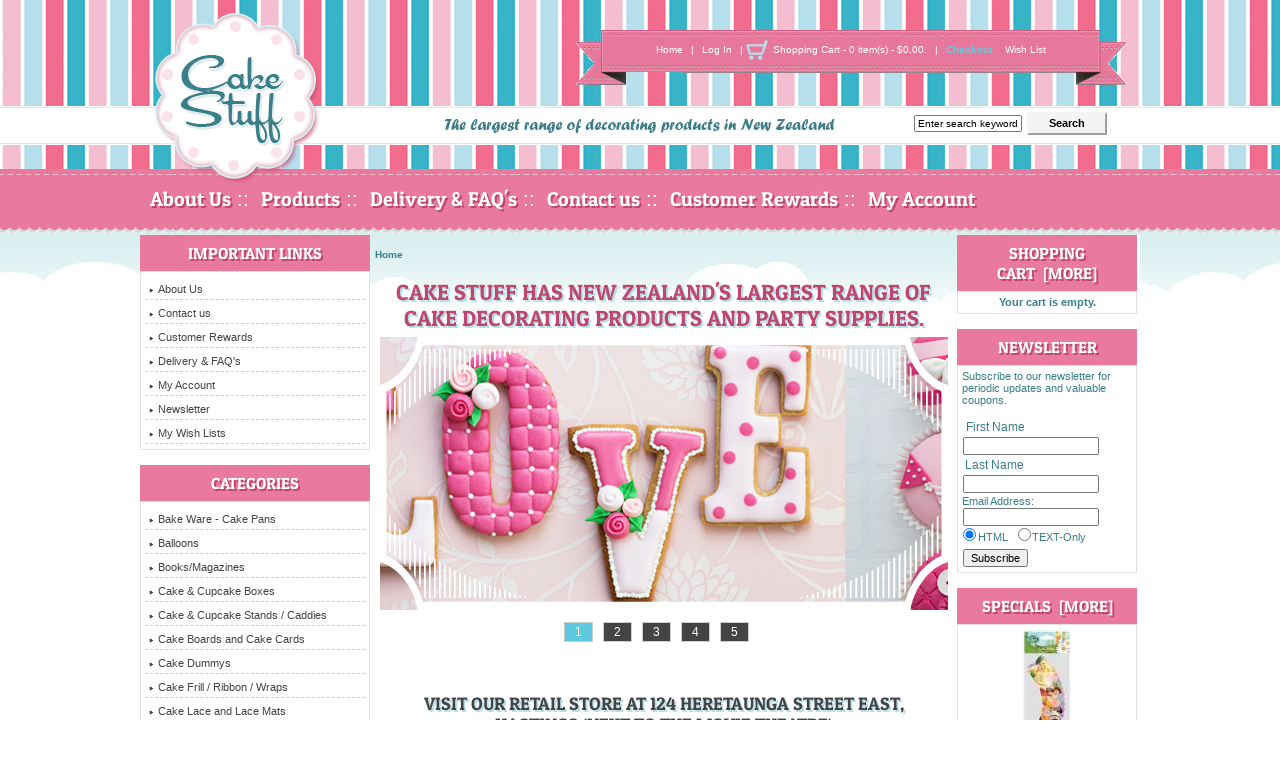

--- FILE ---
content_type: text/html; charset=iso-8859-1
request_url: http://www.cakestuff.co.nz/store/
body_size: 8775
content:
<!DOCTYPE html PUBLIC "-//W3C//DTD XHTML 1.0 Transitional//EN" "http://www.w3.org/TR/xhtml1/DTD/xhtml1-transitional.dtd">
<html xmlns="http://www.w3.org/1999/xhtml" dir="ltr" lang="en">
<head>
<title>www.cakestuff.co.nz, Cakestuff - your one stop cake and cupcake decorating supplies shop!</title>
<meta http-equiv="Content-Type" content="text/html; charset=iso-8859-1" />
<meta name="keywords" content="Cake & Cupcake Stands / Caddies Cupcake Papers & Silicone Cups Gift Vouchers Books Edible Icing Images Gumpaste & Fondant Tools Treat / Loot Bags Cupcake Picks / Toppers Cake Toppers / Cake Kits Icing Bags & Accessories Wilton Student Course Kits Cake Boards & Cake Cards Decorating Tools/Aids Wedding Cake Toppers Flower Making Supplies Icing Colours - gels and powders Cookie Cutters Bakeware/Cake Pans Chocolate Moulds & Cake Wraps Chocolate Making Supplies Icing - Ingredients/Ready to Use Edible Sprinkles / Decorations BakeWare - Novelty Shaped Pans Seasonal Products Cookie Making Supplies Luster Dust and Petal Dusts Themes - Characters Themes - General Edible Icing Cupcake Images Edible Image Strips - Cake Sides Icing Tip Sets & Decorating Sets Icing Tips / Nozzles Cake Board Foil Paper Icing Flowers/Sugar Decorations Candles Cricut Cake Machine Cake Dummys PartyWare - Kids Licensed PartyWare - Kids Themed Balloons - Latex and Foil Cake Stencils Glitters & Glitter Dusts AirBrush Colours / Accessories Cake & Cupcake Boxes Chocolate Transfer Sheets Oil Flavourings Decorated Cookies Punch, Cut, Decorate! Partyware - Kids Misc Gelatin Sheets Edible Diamonds Partyware Edible Food Paint Customised Icing Image Printing Cake Decorating Classes Cake Mixes Cake Pops Easter Products Cake Frill Edible Food Pens Diamante Numbers and Letters Halloween Products Christmas Products Cakestuff, occassioncakes, Occassion Cakes, cakes, cake, cake decorating, cake products, Wilton, icing, edible, cupcake, chocolate, piping, sugarcraft, fondant, gumpaste, images, party, tins/pans, edible icing images, loot/treat bags, candles, cupcake papers, cupcake display stands, cookie cutters, chocolate moulds, icing colours" />
<meta name="description" content="Cakestuff - your one stop cake and cupcake decorating supplies shop! :  - Cake & Cupcake Stands / Caddies Cupcake Papers & Silicone Cups Gift Vouchers Books Edible Icing Images Gumpaste & Fondant Tools Treat / Loot Bags Cupcake Picks / Toppers Cake Toppers / Cake Kits Icing Bags & Accessories Wilton Student Course Kits Cake Boards & Cake Cards Decorating Tools/Aids Wedding Cake Toppers Flower Making Supplies Icing Colours - gels and powders Cookie Cutters Bakeware/Cake Pans Chocolate Moulds & Cake Wraps Chocolate Making Supplies Icing - Ingredients/Ready to Use Edible Sprinkles / Decorations BakeWare - Novelty Shaped Pans Seasonal Products Cookie Making Supplies Luster Dust and Petal Dusts Themes - Characters Themes - General Edible Icing Cupcake Images Edible Image Strips - Cake Sides Icing Tip Sets & Decorating Sets Icing Tips / Nozzles Cake Board Foil Paper Icing Flowers/Sugar Decorations Candles Cricut Cake Machine Cake Dummys PartyWare - Kids Licensed PartyWare - Kids Themed Balloons - Latex and Foil Cake Stencils Glitters & Glitter Dusts AirBrush Colours / Accessories Cake & Cupcake Boxes Chocolate Transfer Sheets Oil Flavourings Decorated Cookies Punch, Cut, Decorate! Partyware - Kids Misc Gelatin Sheets Edible Diamonds Partyware Edible Food Paint Customised Icing Image Printing Cake Decorating Classes Cake Mixes Cake Pops Easter Products Cake Frill Edible Food Pens Diamante Numbers and Letters Halloween Products Christmas Products Cakestuff, occassioncakes, Occassion Cakes, cakes, cake, cake decorating, cake products, Wilton, icing, edible, cupcake, chocolate, piping, sugarcraft, fondant, gumpaste, images, party, tins/pans, edible icing images, loot/treat bags, candles, cupcake papers, cupcake display stands, cookie cutters, chocolate moulds, icing colours" />
<meta http-equiv="imagetoolbar" content="no" />
<meta name="author" content="Cake Stuff Ltd" />

<base href="http://www.cakestuff.co.nz/store/" />
<link rel="canonical" href="http://www.cakestuff.co.nz/store" />

<link rel="stylesheet" type="text/css" href="includes/templates/all_business/css/style_wishlist_classic.css" />
<link rel="stylesheet" type="text/css" href="includes/templates/all_business/css/stylesheet.css" />
<link rel="stylesheet" type="text/css" href="includes/templates/all_business/css/stylesheet_prod_pagination.css" />
<link rel="stylesheet" type="text/css" media="print" href="includes/templates/all_business/css/print_stylesheet.css" />
<script type="text/javascript" src="includes/templates/all_business/jscript/jscript_jquery.js"></script>
<script type="text/javascript" src="includes/templates/all_business/jscript/jscript_utils.js"></script>
<script type="text/javascript">
<!--
/*
 * 	Easy Slider 1.7 - jQuery plugin
 *	written by Alen Grakalic	
 *	http://cssglobe.com/post/4004/easy-slider-15-the-easiest-jquery-plugin-for-sliding
 *
 *	Copyright (c) 2009 Alen Grakalic (http://cssglobe.com)
 *	Dual licensed under the MIT (MIT-LICENSE.txt)
 *	and GPL (GPL-LICENSE.txt) licenses.
 *
 *	Built for jQuery library
 *	http://jquery.com
 *
 */
 
/*
 *	markup example for $("#slider").easySlider();
 *	
 * 	<div id="slider">
 *		<ul>
 *			<li><img src="images/01.jpg" alt="" /></li>
 *			<li><img src="images/02.jpg" alt="" /></li>
 *			<li><img src="images/03.jpg" alt="" /></li>
 *			<li><img src="images/04.jpg" alt="" /></li>
 *			<li><img src="images/05.jpg" alt="" /></li>
 *		</ul>
 *	</div>
 *
 */


(function($) {

	$.fn.easySlider = function(options){
	  
		// default configuration properties
		var defaults = {			
			prevId: 		'prevBtn',
			prevText: 		'Previous',
			nextId: 		'nextBtn',	
			nextText: 		'Next',
			controlsShow:	true,
			controlsBefore:	'',
			controlsAfter:	'',	
			controlsFade:	true,
			firstId: 		'firstBtn',
			firstText: 		'First',
			firstShow:		false,
			lastId: 		'lastBtn',	
			lastText: 		'Last',
			lastShow:		false,				
			vertical:		false,
			speed: 			2000,
			auto:			false,
			pause:			3000,
			continuous:		false, 
			numeric: 		false,
			numericId: 		'controls'
		}; 
		
		var options = $.extend(defaults, options);  
				
		this.each(function() {  
			var obj = $(this); 				
			var s = $("li", obj).length;
			var w = $("li", obj).width(); 
			var h = $("li", obj).height(); 
			var clickable = true;
			obj.width(w); 
			obj.height(h); 
			obj.css("overflow","hidden");
			var ts = s-1;
			var t = 0;
			$("ul", obj).css('width',s*w);			
			
			if(options.continuous){
				$("ul", obj).prepend($("ul li:last-child", obj).clone().css("margin-left","-"+ w +"px"));
				$("ul", obj).append($("ul li:nth-child(2)", obj).clone());
				$("ul", obj).css('width',(s+1)*w);
			};				
			
			if(!options.vertical) $("li", obj).css('float','left');
								
			if(options.controlsShow){
				var html = options.controlsBefore;				
				if(options.numeric){
					html += '<div id="control_div"><ol id="'+ options.numericId +'"></div></ol>';
				} else {
					if(options.firstShow) html += '<span id="'+ options.firstId +'"><a href=\"javascript:void(0);\">'+ options.firstText +'</a></span>';
					html += ' <span id="'+ options.prevId +'"><a href=\"javascript:void(0);\">'+ options.prevText +'</a></span>';
					html += ' <span id="'+ options.nextId +'"><a href=\"javascript:void(0);\">'+ options.nextText +'</a></span>';
					if(options.lastShow) html += ' <span id="'+ options.lastId +'"><a href=\"javascript:void(0);\">'+ options.lastText +'</a></span>';				
				};
				
				html += options.controlsAfter;						
				$(obj).after(html);										
			};
			
			if(options.numeric){									
				for(var i=0;i<s;i++){						
					$(document.createElement("li"))
						.attr('id',options.numericId + (i+1))
						.html('<a rel='+ i +' href=\"javascript:void(0);\">'+ (i+1) +'</a>')
						.appendTo($("#"+ options.numericId))
						.click(function(){							
							animate($("a",$(this)).attr('rel'),true);
						}); 												
				};							
			} else {
				$("a","#"+options.nextId).click(function(){		
					animate("next",true);
				});
				$("a","#"+options.prevId).click(function(){		
					animate("prev",true);				
				});	
				$("a","#"+options.firstId).click(function(){		
					animate("first",true);
				});				
				$("a","#"+options.lastId).click(function(){		
					animate("last",true);				
				});				
			};
			
			function setCurrent(i){
				i = parseInt(i)+1;
				$("li", "#" + options.numericId).removeClass("current");
				$("li#" + options.numericId + i).addClass("current");
			};
			
			function adjust(){
				if(t>ts) t=0;		
				if(t<0) t=ts;	
				if(!options.vertical) {
					$("ul",obj).css("margin-left",(t*w*-1));
				} else {
					$("ul",obj).css("margin-left",(t*h*-1));
				}
				clickable = true;
				if(options.numeric) setCurrent(t);
			};
			
			function animate(dir,clicked){
				if (clickable){
					clickable = false;
					var ot = t;				
					switch(dir){
						case "next":
							t = (ot>=ts) ? (options.continuous ? t+1 : ts) : t+1;						
							break; 
						case "prev":
							t = (t<=0) ? (options.continuous ? t-1 : 0) : t-1;
							break; 
						case "first":
							t = 0;
							break; 
						case "last":
							t = ts;
							break; 
						default:
							t = dir;
							break; 
					};	
					var diff = Math.abs(ot-t);
					var speed = diff*options.speed;						
					if(!options.vertical) {
						p = (t*w*-1);
						$("ul",obj).animate(
							{ marginLeft: p }, 
							{ queue:false, duration:speed, complete:adjust }
						);				
					} else {
						p = (t*h*-1);
						$("ul",obj).animate(
							{ marginTop: p }, 
							{ queue:false, duration:speed, complete:adjust }
						);					
					};
					
					if(!options.continuous && options.controlsFade){					
						if(t==ts){
							$("a","#"+options.nextId).hide();
							$("a","#"+options.lastId).hide();
						} else {
							$("a","#"+options.nextId).show();
							$("a","#"+options.lastId).show();					
						};
						if(t==0){
							$("a","#"+options.prevId).hide();
							$("a","#"+options.firstId).hide();
						} else {
							$("a","#"+options.prevId).show();
							$("a","#"+options.firstId).show();
						};					
					};				
					
					if(clicked) clearTimeout(timeout);
					if(options.auto && dir=="next" && !clicked){;
						timeout = setTimeout(function(){
							animate("next",false);
						},diff*options.speed+options.pause);
					};
			
				};
				
			};
			// init
			var timeout;
			if(options.auto){;
				timeout = setTimeout(function(){
					animate("next",false);
				},options.pause);
			};		
			
			if(options.numeric) setCurrent(0);
		
			if(!options.continuous && options.controlsFade){					
				$("a","#"+options.prevId).hide();
				$("a","#"+options.firstId).hide();				
			};				
			
		});
	  
	};

})(jQuery);

-->

</script>



<!--[if IE 6]><link rel="stylesheet" type="text/css" media="screen" href="includes/templates/all_business/css/ie6.css" /><![endif]-->
<!--[if IE 7]><link rel="stylesheet" type="text/css" media="screen" href="includes/templates/all_business/css/ie7.css" /><![endif]-->
<script>	
  (function(i,s,o,g,r,a,m){i['GoogleAnalyticsObject']=r;i[r]=i[r]||function(){
  (i[r].q=i[r].q||[]).push(arguments)},i[r].l=1*new Date();a=s.createElement(o),
  m=s.getElementsByTagName(o)[0];a.async=1;a.src=g;m.parentNode.insertBefore(a,m)
  })(window,document,'script','//www.google-analytics.com/analytics.js','ga');

  ga('create', 'UA-62783473-1', 'auto');
  ga('send', 'pageview');

</script>
</head>


<div class="clouds">
<div class="footwrap"><body id="indexHomeBody">

<div id="mainWrapper">


<!--bof-header logo and navigation display-->

<div id="headerWrapper">
<!--bof-navigation display-->
<div id="navMainWrapper">
<div id="navMain">
    <ul class="back">
    <li><a href="http://www.cakestuff.co.nz/store/">Home</a> | </li>
    <li><a href="http://www.cakestuff.co.nz/store/index.php?main_page=login">Log In</a> | </li>


												
    <li><img src="includes/templates/all_business/images/cart.png" class="cart-image" alt="the shopping cart" style="vertical-align:middle;" /><a href="http://www.cakestuff.co.nz/store/index.php?main_page=shopping_cart">Shopping Cart - 0 item(s) - $0.00.</a> | </li>
    <li><a href="http://www.cakestuff.co.nz/store/index.php?main_page=checkout_shipping"><span class="header-checkout">Checkout</span></a></li>
<!--//wishlist link-->
		<li><a href="http://www.cakestuff.co.nz/store/index.php?main_page=wishlist">Wish List</a></li>
	<!--//end wishlist link-->	
</ul>
</div>
<br class="clearBoth" />
</div>
<!--eof-navigation display-->

<div id="navMainSearch"><img src="includes/templates/all_business/images/tag.png" alt="tagline" style="vertical-align:middle;" /><form name="quick_find_header" action="http://www.cakestuff.co.nz/store/index.php?main_page=advanced_search_result" method="get"><input type="hidden" name="main_page" value="advanced_search_result" /><input type="hidden" name="search_in_description" value="1" /><input type="text" name="keyword" size="6" maxlength="30" style="width: 100px" value="Enter search keywords here" onfocus="if (this.value == 'Enter search keywords here') this.value = '';" onblur="if (this.value == '') this.value = 'Enter search keywords here';" />&nbsp;<input class="cssButton button_search" onmouseover="this.className='cssButtonHover button_search button_searchHover'" onmouseout="this.className='cssButton button_search'" type="submit" value="Search" style="width: 80px;" /></form></div>


<!--Header Logo Modifications Here -->

<!--bof-branding display-->
<div id="logoWrapper">
<!--    <div id="logo"><a href="http://www.cakestuff.co.nz/store/"><img src="includes/templates/all_business/images/logo.jpg" alt="Cake Stuff Logo" title=" Cake Stuff Logo " width="271" height="57" /></a>-->

<div id="logo"><a href="http://www.cakestuff.co.nz/store/"><img src="includes/templates/all_business/images/logo.png" alt="Cake Stuff Logo" title=" Cake Stuff Logo " width="166" height="170" /></a>

</div>

<br class="clearBoth" />
<!--eof-branding display-->

<div id="header-lan-curr">
<div class="clearBoth"></div>
</div>

<!--eof-header logo and navigation display-->

<!--bof-optional categories tabs navigation display-->
<!--eof-optional categories tabs navigation display-->

<!--bof-header ezpage links-->
<div id="navEZPagesTop">
  <a href="http://www.cakestuff.co.nz/store/about-us">About Us</a>&nbsp;::&nbsp;
  <a href="http://www.cakestuff.co.nz/store/index.php?main_page=index&amp;cPath=0">Products</a>&nbsp;::&nbsp;
  <a href="http://www.cakestuff.co.nz/store/delivery-faqs">Delivery & FAQ's</a>&nbsp;::&nbsp;
  <a href="http://www.cakestuff.co.nz/store/contact-us">Contact us</a>&nbsp;::&nbsp;
  <a href="http://www.cakestuff.co.nz/store/rewards-faq">Customer Rewards</a>&nbsp;::&nbsp;
  <a href="http://www.cakestuff.co.nz/store/index.php?main_page=account">My Account</a>
</div>
<!--eof-header ezpage links-->
</div>

<table width="100%" border="0" cellspacing="0" cellpadding="0" id="contentMainWrapper">
  <tr>

 <td id="navColumnOne" class="columnLeft" style="width: 150px">
<div id="navColumnOneWrapper" style="width: 230px"><!--// bof: ezpages //-->
<div class="leftBoxContainer" id="ezpages" style="width: 230px">
<h3 class="leftBoxHeading" id="ezpagesHeading">Important Links</h3>
<div id="ezpagesContent" class="sideBoxContent">
<ul style="margin: 0; padding: 0; list-style-type: none;">
<li><div class="betterEzpages"><a href="http://www.cakestuff.co.nz/store/about-us"><img src="includes/templates/all_business/images/bc_ezpages.gif" alt="" width="9" height="5" />About Us</a></div></li>
<li><div class="betterEzpages"><a href="http://www.cakestuff.co.nz/store/contact-us"><img src="includes/templates/all_business/images/bc_ezpages.gif" alt="" width="9" height="5" />Contact us</a></div></li>
<li><div class="betterEzpages"><a href="http://www.cakestuff.co.nz/store/rewards-faq"><img src="includes/templates/all_business/images/bc_ezpages.gif" alt="" width="9" height="5" />Customer Rewards</a></div></li>
<li><div class="betterEzpages"><a href="http://www.cakestuff.co.nz/store/delivery-faqs"><img src="includes/templates/all_business/images/bc_ezpages.gif" alt="" width="9" height="5" />Delivery & FAQ's</a></div></li>
<li><div class="betterEzpages"><a href="http://www.cakestuff.co.nz/store/index.php?main_page=account"><img src="includes/templates/all_business/images/bc_ezpages.gif" alt="" width="9" height="5" />My Account</a></div></li>
<li><div class="betterEzpages"><a href="http://www.cakestuff.co.nz/store/newsletter"><img src="includes/templates/all_business/images/bc_ezpages.gif" alt="" width="9" height="5" />Newsletter</a></div></li>
<li><div class="betterEzpages"><a href="http://www.cakestuff.co.nz/store/index.php?main_page=wishlists"><img src="includes/templates/all_business/images/bc_ezpages.gif" alt="" width="9" height="5" />My Wish Lists</a></div></li>
</ul>
</div></div>
<!--// eof: ezpages //-->

<!--// bof: categories //-->
<div class="leftBoxContainer" id="categories" style="width: 230px">
<h3 class="leftBoxHeading" id="categoriesHeading">Categories</h3>
<div id="categoriesContent" class="sideBoxContent">
<div class="betterCategories"><a class="category-top" href="http://www.cakestuff.co.nz/store/bakeware-novelty-shaped-pans"><img src="includes/templates/all_business/images/bc_cat_pointer_right.gif" alt="" width="9" height="5" />Bake Ware - Cake Pans</a></div><div class="betterCategories"><a class="category-top" href="http://www.cakestuff.co.nz/store/balloons"><img src="includes/templates/all_business/images/bc_cat_pointer_right.gif" alt="" width="9" height="5" />Balloons</a></div><div class="betterCategories"><a class="category-top" href="http://www.cakestuff.co.nz/store/books-magazines"><img src="includes/templates/all_business/images/bc_cat_no_sub.gif" alt="" width="9" height="5" />Books/Magazines</a></div><div class="betterCategories"><a class="category-top" href="http://www.cakestuff.co.nz/store/cake-cupcake-boxes"><img src="includes/templates/all_business/images/bc_cat_no_sub.gif" alt="" width="9" height="5" />Cake & Cupcake Boxes</a></div><div class="betterCategories"><a class="category-top" href="http://www.cakestuff.co.nz/store/cake-cupcake-stands-caddies"><img src="includes/templates/all_business/images/bc_cat_no_sub.gif" alt="" width="9" height="5" />Cake & Cupcake Stands / Caddies</a></div><div class="betterCategories"><a class="category-top" href="http://www.cakestuff.co.nz/store/cake-boards-and-cake-cards"><img src="includes/templates/all_business/images/bc_cat_pointer_right.gif" alt="" width="9" height="5" />Cake Boards and Cake Cards</a></div><div class="betterCategories"><a class="category-top" href="http://www.cakestuff.co.nz/store/cake-dummys-1"><img src="includes/templates/all_business/images/bc_cat_pointer_right.gif" alt="" width="9" height="5" />Cake Dummys</a></div><div class="betterCategories"><a class="category-top" href="http://www.cakestuff.co.nz/store/cake-frill-and-ribbons"><img src="includes/templates/all_business/images/bc_cat_no_sub.gif" alt="" width="9" height="5" />Cake Frill / Ribbon / Wraps</a></div><div class="betterCategories"><a class="category-top" href="http://www.cakestuff.co.nz/store/cake-lace-and-lace-mats"><img src="includes/templates/all_business/images/bc_cat_pointer_right.gif" alt="" width="9" height="5" />Cake Lace and Lace Mats</a></div><div class="betterCategories"><a class="category-top" href="http://www.cakestuff.co.nz/store/cake-mixes-and-cake-ingredients1"><img src="includes/templates/all_business/images/bc_cat_pointer_right.gif" alt="" width="9" height="5" />Cake Mixes and Cake Ingredients</a></div><div class="betterCategories"><a class="category-top" href="http://www.cakestuff.co.nz/store/cake-pops-push-pops"><img src="includes/templates/all_business/images/bc_cat_no_sub.gif" alt="" width="9" height="5" />Cake Pop Supplies</a></div><div class="betterCategories"><a class="category-top" href="http://www.cakestuff.co.nz/store/cake-stencils"><img src="includes/templates/all_business/images/bc_cat_no_sub.gif" alt="" width="9" height="5" />Cake Stencils</a></div><div class="betterCategories"><a class="category-top" href="http://www.cakestuff.co.nz/store/cake-toppers-and-decorations"><img src="includes/templates/all_business/images/bc_cat_pointer_right.gif" alt="" width="9" height="5" />Cake Toppers and Decorations</a></div><div class="betterCategories"><a class="category-top" href="http://www.cakestuff.co.nz/store/candles"><img src="includes/templates/all_business/images/bc_cat_pointer_right.gif" alt="" width="9" height="5" />Candles</a></div><div class="betterCategories"><a class="category-top" href="http://www.cakestuff.co.nz/store/chocolate-decorating-supplies"><img src="includes/templates/all_business/images/bc_cat_pointer_right.gif" alt="" width="9" height="5" />Chocolate Decorating Supplies</a></div><div class="betterCategories"><a class="category-top" href="http://www.cakestuff.co.nz/store/christmas-products"><img src="includes/templates/all_business/images/bc_cat_pointer_right.gif" alt="" width="9" height="5" />Christmas Products</a></div><div class="betterCategories"><a class="category-top" href="http://www.cakestuff.co.nz/store/cookie-cutters-and-tools"><img src="includes/templates/all_business/images/bc_cat_pointer_right.gif" alt="" width="9" height="5" />Cookie Cutters, Stamps and Tools</a></div><div class="betterCategories"><a class="category-top" href="http://www.cakestuff.co.nz/store/cupcake-papers-baking-cups"><img src="includes/templates/all_business/images/bc_cat_pointer_right.gif" alt="" width="9" height="5" />Cupcake Papers & Baking Cups</a></div><div class="betterCategories"><a class="category-top" href="http://www.cakestuff.co.nz/store/cupcake-picks-toppers"><img src="includes/templates/all_business/images/bc_cat_no_sub.gif" alt="" width="9" height="5" />Cupcake Picks / Toppers</a></div><div class="betterCategories"><a class="category-top" href="http://www.cakestuff.co.nz/store/decorating-tools-aids"><img src="includes/templates/all_business/images/bc_cat_pointer_right.gif" alt="" width="9" height="5" />Decorating Tools/Aids</a></div><div class="betterCategories"><a class="category-top" href="http://www.cakestuff.co.nz/store/easter-products"><img src="includes/templates/all_business/images/bc_cat_pointer_right.gif" alt="" width="9" height="5" />Easter Products</a></div><div class="betterCategories"><a class="category-top" href="http://www.cakestuff.co.nz/store/edible-food-paint"><img src="includes/templates/all_business/images/bc_cat_no_sub.gif" alt="" width="9" height="5" />Edible Food Paint - Sweet Sticks</a></div><div class="betterCategories"><a class="category-top" href="http://www.cakestuff.co.nz/store/edible-food-pens"><img src="includes/templates/all_business/images/bc_cat_no_sub.gif" alt="" width="9" height="5" />Edible Food Pens</a></div><div class="betterCategories"><a class="category-top" href="http://www.cakestuff.co.nz/store/icing-images"><img src="includes/templates/all_business/images/bc_cat_pointer_right.gif" alt="" width="9" height="5" />Edible Icing Images</a></div><div class="betterCategories"><a class="category-top" href="http://www.cakestuff.co.nz/store/edible-sprinkles-decorations"><img src="includes/templates/all_business/images/bc_cat_pointer_right.gif" alt="" width="9" height="5" />Edible Sprinkles / Decorations</a></div><div class="betterCategories"><a class="category-top" href="http://www.cakestuff.co.nz/store/edible-wafer-paper"><img src="includes/templates/all_business/images/bc_cat_no_sub.gif" alt="" width="9" height="5" />Edible Wafer Paper</a></div><div class="betterCategories"><a class="category-top" href="http://www.cakestuff.co.nz/store/flower-making-supplies"><img src="includes/templates/all_business/images/bc_cat_pointer_right.gif" alt="" width="9" height="5" />Flower Making Supplies</a></div><div class="betterCategories"><a class="category-top" href="http://www.cakestuff.co.nz/store/glitters-glitter-dusts"><img src="includes/templates/all_business/images/bc_cat_pointer_right.gif" alt="" width="9" height="5" />Glitters & Glitter Dusts</a></div><div class="betterCategories"><a class="category-top" href="http://www.cakestuff.co.nz/store/gumpaste-fondant-tools"><img src="includes/templates/all_business/images/bc_cat_pointer_right.gif" alt="" width="9" height="5" />Gumpaste & Fondant Tools</a></div><div class="betterCategories"><a class="category-top" href="http://www.cakestuff.co.nz/store/halloween-products"><img src="includes/templates/all_business/images/bc_cat_pointer_right.gif" alt="" width="9" height="5" />Halloween Products</a></div><div class="betterCategories"><a class="category-top" href="http://www.cakestuff.co.nz/store/icing-ingredients-ready-to-use"><img src="includes/templates/all_business/images/bc_cat_pointer_right.gif" alt="" width="9" height="5" />Icing - Ingredients/Ready to Use</a></div><div class="betterCategories"><a class="category-top" href="http://www.cakestuff.co.nz/store/icing-bags-accessories"><img src="includes/templates/all_business/images/bc_cat_pointer_right.gif" alt="" width="9" height="5" />Icing Bags & Accessories</a></div><div class="betterCategories"><a class="category-top" href="http://www.cakestuff.co.nz/store/icing-colours-gels-and-powders"><img src="includes/templates/all_business/images/bc_cat_pointer_right.gif" alt="" width="9" height="5" />Icing Colours - gels and powders</a></div><div class="betterCategories"><a class="category-top" href="http://www.cakestuff.co.nz/store/icing-flowers-decorations"><img src="includes/templates/all_business/images/bc_cat_pointer_right.gif" alt="" width="9" height="5" />Icing Flowers/Decorations</a></div><div class="betterCategories"><a class="category-top" href="http://www.cakestuff.co.nz/store/icing-tips-nozzles"><img src="includes/templates/all_business/images/bc_cat_pointer_right.gif" alt="" width="9" height="5" />Icing Tips / Nozzles</a></div><div class="betterCategories"><a class="category-top" href="http://www.cakestuff.co.nz/store/luster-dust-and-petal-dusts"><img src="includes/templates/all_business/images/bc_cat_pointer_right.gif" alt="" width="9" height="5" />Luster Dust and Petal Dusts</a></div><div class="betterCategories"><a class="category-top" href="http://www.cakestuff.co.nz/store/oil-flavours-baking-emulsions"><img src="includes/templates/all_business/images/bc_cat_no_sub.gif" alt="" width="9" height="5" />Oil Flavours & Baking Emulsions</a></div><div class="betterCategories"><a class="category-top" href="http://www.cakestuff.co.nz/store/partyware-and-party-accessories"><img src="includes/templates/all_business/images/bc_cat_pointer_right.gif" alt="" width="9" height="5" />Partyware and Party Accessories</a></div><div class="betterCategories"><a class="category-top" href="http://www.cakestuff.co.nz/store/themes-characters"><img src="includes/templates/all_business/images/bc_cat_pointer_right.gif" alt="" width="9" height="5" />Themes - Characters</a></div><div class="betterCategories"><a class="category-top" href="http://www.cakestuff.co.nz/store/themes-general"><img src="includes/templates/all_business/images/bc_cat_pointer_right.gif" alt="" width="9" height="5" />Themes - General</a></div><div class="betterCategories"><a class="category-top" href="http://www.cakestuff.co.nz/store/valentines-day-products"><img src="includes/templates/all_business/images/bc_cat_pointer_right.gif" alt="" width="9" height="5" />Valentines Day Products</a></div><div class="betterCategories"><a class="category-top" href="http://www.cakestuff.co.nz/store/wedding-cake-toppers"><img src="includes/templates/all_business/images/bc_cat_no_sub.gif" alt="" width="9" height="5" />Wedding Cake Toppers</a></div><div class="betterCategories"><a class="category-links" href="http://www.cakestuff.co.nz/store/index.php?main_page=specials"><img src="includes/templates/all_business/images/bc_cat_boxes.gif" alt="" width="9" height="5" />Specials ...</a></div><div class="betterCategories"><a class="category-links" href="http://www.cakestuff.co.nz/store/index.php?main_page=products_new"><img src="includes/templates/all_business/images/bc_cat_boxes.gif" alt="" width="9" height="5" />New Products ...</a></div></div></div>
<!--// eof: categories //-->

<!--// bof: whatsnew //-->
<div class="leftBoxContainer" id="whatsnew" style="width: 230px">
<h3 class="leftBoxHeading" id="whatsnewHeading"><a href="http://www.cakestuff.co.nz/store/index.php?main_page=products_new">What's New&nbsp;&nbsp;[more]</a></h3>
<div class="sideBoxContent centeredContent">
  <div class="sideBoxContentItem"><a href="http://www.cakestuff.co.nz/store/edible-icing-images/edible-icing-images/k-pop-demon-hunter-edible-image-a43"><img src="images/KpopA43_LRG.jpg" alt="K Pop Demon Hunter Edible Image A4#3" title=" K Pop Demon Hunter Edible Image A4#3 " width="74" height="130" /><br />K Pop Demon Hunter Edible Image A4#3</a><div>$12.50.</div></div>
  <div class="sideBoxContentItem"><a href="http://www.cakestuff.co.nz/store/edible-icing-images/edible-icing-images/k-pop-demon-hunter-edible-image-a42"><img src="images/KpopA42_LRG.jpg" alt="K Pop Demon Hunter Edible Image A4#2" title=" K Pop Demon Hunter Edible Image A4#2 " width="130" height="100" /><br />K Pop Demon Hunter Edible Image A4#2</a><div>$12.50.</div></div>
  <div class="sideBoxContentItem"><a href="http://www.cakestuff.co.nz/store/edible-icing-images/edible-icing-images/k-pop-demon-hunter-edible-image-a41"><img src="images/KPOPA41_LRG.jpg" alt="K Pop Demon Hunter Edible Image A4#1" title=" K Pop Demon Hunter Edible Image A4#1 " width="130" height="101" /><br />K Pop Demon Hunter Edible Image A4#1</a><div>$12.50.</div></div>
  <div class="sideBoxContentItem"><a href="http://www.cakestuff.co.nz/store/edible-icing-images/edible-icing-images/k-pop-demon-hunter-edible-image-round-4"><img src="images/KpopRnd4_LRG.jpg" alt="K Pop Demon Hunter Edible Image Round #4" title=" K Pop Demon Hunter Edible Image Round #4 " width="130" height="129" /><br />K Pop Demon Hunter Edible Image Round #4</a><div>$12.50.</div></div>
  <div class="sideBoxContentItem"><a href="http://www.cakestuff.co.nz/store/edible-icing-images/edible-icing-images/k-pop-demon-hunter-edible-image-round-3"><img src="images/KpopRnd3_LRG.jpg" alt="K Pop Demon Hunter Edible Image Round #3" title=" K Pop Demon Hunter Edible Image Round #3 " width="130" height="130" /><br />K Pop Demon Hunter Edible Image Round #3</a><div>$12.50.</div></div></div>
</div>
<!--// eof: whatsnew //-->

</div></td>
    <td valign="top">
<!-- bof  breadcrumb -->
    <div id="navBreadCrumb">Home
</div>
<!-- eof breadcrumb -->


<!-- bof upload alerts -->
<!-- eof upload alerts -->

<div class="centerColumn" id="indexDefault">
<h1 id="indexDefaultHeading"></h1>


<!-- deprecated - to use uncomment this section
<div id="" class="content">This is the main define statement for the page for english when no template defined file exists. It is located in: <strong>/includes/languages/english/index.php</strong></div>
-->

<!-- deprecated - to use uncomment this section
<div id="" class="content">Define your main Index page copy here.</div>
-->

<div id="indexDefaultMainContent" class="content">		
<div width="100%" id="home-text">

<center>
<h1>
Cake Stuff has New Zealand's largest range of cake decorating products and party supplies.
<br />
</h1>
</center>

<div id="slider">

	

	<script type="text/javascript">
		$(document).ready(function(){	
		    
			$("#slider").easySlider({
				auto: true, 
				continuous: true,
				numeric: true
			});
			
		});	
	</script>

  

<div></div>
<div id="slider">
<img src="http://www.cakestuff.co.nz/store/includes/templates/all_business/images/slider-bg.png" style="position: absolute;" />

<ul>				
	<li><a href="http://www.cakestuff.co.nz"><img src="banner/images/slide1.jpg" alt="first slide image" /></a></li>
	<li><a href="http://www.cakestuff.co.nz"><img src="banner/images/slide2.jpg" alt="second slide image" /></a></li>
	<li><a href="http://www.cakestuff.co.nz"><img src="banner/images/slide3.jpg" alt="third slide image" /></a></li> 
	<li><a href="http://www.cakestuff.co.nz"><img src="banner/images/slide4.jpg" alt="fourth slide image" /></a></li>
	<li><a href="http://www.cakestuff.co.nz"><img src="banner/images/slide5.jpg" alt="fifth slide image" /></a></li>			
</ul>
</div>

</div>	
<h1>

<!--
<span style="color: rgb(255, 102, 255);">Excellent service, fantastic products, fast delivery times and great prices.</span>
<br /><br />
-->
<font size="4"><span style="font-family: verdana, arial, helvetica, sans-serif;"> </span></font><center><font size="4">
<a href="http://www.cakestuff.co.nz/store/index.php?main_page=page&id=16">


Visit our retail store at 124 Heretaunga Street East, Hastings (next to the movie theatre)<br style="font-family: verdana, arial, helvetica, sans-serif;" /><br style="font-family: verdana, arial, helvetica, sans-serif;" /> or Call us on 06 8703 172<br />or Toll Free on 0800 030 907<br /><span style="font-family: verdana, arial, helvetica, sans-serif;">Retail store open 9.30 am to 4 pm Monday to Friday</span></a></font><a href="http://www.cakestuff.co.nz/store/index.php?main_page=page&id=16"><br /><font size="4"><span style="font-family: verdana, arial, helvetica, sans-serif;">9.30 am to 1 pm Saturday</span></font><br /><br /></a></center><a href="http://www.cakestuff.co.nz/store/index.php?main_page=page&id=16"> </a></h1><a href="http://www.cakestuff.co.nz/store/index.php?main_page=page&id=16"> </a></div><a href="http://www.cakestuff.co.nz/store/index.php?main_page=page&id=16"> </a>








</div>



<!-- bof: featured products  -->
<!-- eof: featured products  -->








<!-- bof: specials -->
<div class="centerBoxWrapper" id="specialsDefault">
<h2 class="centerBoxHeading">Monthly Specials For January</h2>  <div class="centerBoxWrapperContents">
<table width="100%" align="center" cellpadding="1" cellspacing="15" border="0">

<tr>
    <td width="32.5%" align="center" valign="top"><div class="centerBoxContentsNew" ><div class="product_title"><a href="http://www.cakestuff.co.nz/store/cake-lace-and-lace-mats/lace-mats/roxy-lace-mat">Roxy Lace Mat</a></div><div class="box_image"><a href="http://www.cakestuff.co.nz/store/cake-lace-and-lace-mats/lace-mats/roxy-lace-mat"><img src="images/roxy lace mat.jpg" alt="Roxy Lace Mat" title=" Roxy Lace Mat " width="100" height="35" /></a></div><div class="price"><span class="normalprice">$75.00. </span>&nbsp;<span class="productSpecialPrice">$52.50.</span><span class="productPriceDiscount"><br />Save:&nbsp;30% off</span></div><div class="product_detail"><a href="http://www.cakestuff.co.nz/store/cake-lace-and-lace-mats/lace-mats/roxy-lace-mat"><img src="includes/templates/all_business/images/details.gif" alt="" width="99" height="21" /></a></div></div></td>
    <td class="vDotLine" rowspan="6"></td>
    <td width="32.5%" align="center" valign="top"><div class="centerBoxContentsNew" ><div class="product_title"><a href="http://www.cakestuff.co.nz/store/cake-lace-and-lace-mats/lace-mats/flexipaste-lace-mat-4">Flexipaste Lace Mat #4</a></div><div class="box_image"><a href="http://www.cakestuff.co.nz/store/cake-lace-and-lace-mats/lace-mats/flexipaste-lace-mat-4"><img src="images/flexi paste mat 4.jpg" alt="Flexipaste Lace Mat #4" title=" Flexipaste Lace Mat #4 " width="54" height="80" /></a></div><div class="price"><span class="normalprice">$65.00. </span>&nbsp;<span class="productSpecialPrice">$55.25.</span><span class="productPriceDiscount"><br />Save:&nbsp;15% off</span></div><div class="product_detail"><a href="http://www.cakestuff.co.nz/store/cake-lace-and-lace-mats/lace-mats/flexipaste-lace-mat-4"><img src="includes/templates/all_business/images/details.gif" alt="" width="99" height="21" /></a></div></div></td>
    <td class="vDotLine" rowspan="6"></td>
    <td width="32.5%" align="center" valign="top"><div class="centerBoxContentsNew" ><div class="product_title"><a href="http://www.cakestuff.co.nz/store/cake-lace-and-lace-mats/lace-mats/ladonna-edging-lace-mat">Ladonna Edging Lace Mat</a></div><div class="box_image"><a href="http://www.cakestuff.co.nz/store/cake-lace-and-lace-mats/lace-mats/ladonna-edging-lace-mat"><img src="images/ladonna edging lace mat.jpg" alt="Ladonna Edging Lace Mat" title=" Ladonna Edging Lace Mat " width="100" height="24" /></a></div><div class="price"><span class="normalprice">$61.00. </span>&nbsp;<span class="productSpecialPrice">$42.70.</span><span class="productPriceDiscount"><br />Save:&nbsp;30% off</span></div><div class="product_detail"><a href="http://www.cakestuff.co.nz/store/cake-lace-and-lace-mats/lace-mats/ladonna-edging-lace-mat"><img src="includes/templates/all_business/images/details.gif" alt="" width="99" height="21" /></a></div></div></td>
    
</tr>

<tr>
	<td class="hDotLine"></td><td class="hDotLine"></td><td class="hDotLine"></td></tr>


<tr>
    <td width="32.5%" align="center" valign="top"><div class="centerBoxContentsNew" ><div class="product_title"><a href="http://www.cakestuff.co.nz/store/cake-lace-and-lace-mats/lace-mats/lace-mat-garland-lace">Lace Mat - Garland Lace</a></div><div class="box_image"><a href="http://www.cakestuff.co.nz/store/cake-lace-and-lace-mats/lace-mats/lace-mat-garland-lace"><img src="images/garland border lace mat qe-130.jpg" alt="Lace Mat - Garland Lace" title=" Lace Mat - Garland Lace " width="58" height="80" /></a></div><div class="price"><span class="normalprice">$85.00. </span>&nbsp;<span class="productSpecialPrice">$59.50.</span><span class="productPriceDiscount"><br />Save:&nbsp;30% off</span></div><div class="product_detail"><a href="http://www.cakestuff.co.nz/store/cake-lace-and-lace-mats/lace-mats/lace-mat-garland-lace"><img src="includes/templates/all_business/images/details.gif" alt="" width="99" height="21" /></a></div></div></td>
        <td width="32.5%" align="center" valign="top"><div class="centerBoxContentsNew" ><div class="product_title"><a href="http://www.cakestuff.co.nz/store/cake-lace-and-lace-mats/lace-mats/lace-mat-lace-border">Lace Mat - Lace Border</a></div><div class="box_image"><a href="http://www.cakestuff.co.nz/store/cake-lace-and-lace-mats/lace-mats/lace-mat-lace-border"><img src="images/lace border mat-130.jpg" alt="Lace Mat - Lace Border" title=" Lace Mat - Lace Border " width="63" height="80" /></a></div><div class="price"><span class="normalprice">$85.00. </span>&nbsp;<span class="productSpecialPrice">$59.50.</span><span class="productPriceDiscount"><br />Save:&nbsp;30% off</span></div><div class="product_detail"><a href="http://www.cakestuff.co.nz/store/cake-lace-and-lace-mats/lace-mats/lace-mat-lace-border"><img src="includes/templates/all_business/images/details.gif" alt="" width="99" height="21" /></a></div></div></td>
        <td width="32.5%" align="center" valign="top"><div class="centerBoxContentsNew" ><div class="product_title"><a href="http://www.cakestuff.co.nz/store/cake-lace-and-lace-mats/lace-mats/twilight-edging-lace-mat">Twilight Edging Lace Mat</a></div><div class="box_image"><a href="http://www.cakestuff.co.nz/store/cake-lace-and-lace-mats/lace-mats/twilight-edging-lace-mat"><img src="images/twilight edging lace mat.jpg" alt="Twilight Edging Lace Mat" title=" Twilight Edging Lace Mat " width="100" height="24" /></a></div><div class="price"><span class="normalprice">$61.00. </span>&nbsp;<span class="productSpecialPrice">$42.70.</span><span class="productPriceDiscount"><br />Save:&nbsp;30% off</span></div><div class="product_detail"><a href="http://www.cakestuff.co.nz/store/cake-lace-and-lace-mats/lace-mats/twilight-edging-lace-mat"><img src="includes/templates/all_business/images/details.gif" alt="" width="99" height="21" /></a></div></div></td>
    
</tr>

<tr>
	<td class="hDotLine"></td><td class="hDotLine"></td><td class="hDotLine"></td></tr>


<tr>
    <td width="32.5%" align="center" valign="top"><div class="centerBoxContentsNew" ><div class="product_title"><a href="http://www.cakestuff.co.nz/store/cake-lace-and-lace-mats/lace-mats/storm-lace-mat">Storm Lace Mat</a></div><div class="box_image"><a href="http://www.cakestuff.co.nz/store/cake-lace-and-lace-mats/lace-mats/storm-lace-mat"><img src="images/storm lace mat.jpg" alt="Storm Lace Mat" title=" Storm Lace Mat " width="100" height="31" /></a></div><div class="price"><span class="normalprice">$75.00. </span>&nbsp;<span class="productSpecialPrice">$52.50.</span><span class="productPriceDiscount"><br />Save:&nbsp;30% off</span></div><div class="product_detail"><a href="http://www.cakestuff.co.nz/store/cake-lace-and-lace-mats/lace-mats/storm-lace-mat"><img src="includes/templates/all_business/images/details.gif" alt="" width="99" height="21" /></a></div></div></td>
        <td width="32.5%" align="center" valign="top"><div class="centerBoxContentsNew" ><div class="product_title"><a href="http://www.cakestuff.co.nz/store/easter-products/bakeware-cake-tins/easter-egg-basket-pantastic-cake-pan">Easter Egg Basket Pantastic Cake Pan</a></div><div class="box_image"><a href="http://www.cakestuff.co.nz/store/easter-products/bakeware-cake-tins/easter-egg-basket-pantastic-cake-pan"><img src="images/easter basket pan.jpg" alt="Easter Egg Basket Pantastic Cake Pan" title=" Easter Egg Basket Pantastic Cake Pan " width="66" height="80" /></a></div><div class="price"><span class="normalprice">$13.50. </span>&nbsp;<span class="productSpecialPriceSale">$8.78.</span><br /><span class="productSalePrice">Sale:&nbsp;$2.70.</span><span class="productPriceDiscount"><br />Save:&nbsp;80% off</span></div><div class="product_detail"><a href="http://www.cakestuff.co.nz/store/easter-products/bakeware-cake-tins/easter-egg-basket-pantastic-cake-pan"><img src="includes/templates/all_business/images/details.gif" alt="" width="99" height="21" /></a></div></div></td>
        <td width="32.5%" align="center" valign="top"><div class="centerBoxContentsNew" ><div class="product_title"><a href="http://www.cakestuff.co.nz/store/cake-lace-and-lace-mats/lace-mats/lace-mat-arabia">Lace Mat - Arabia</a></div><div class="box_image"><a href="http://www.cakestuff.co.nz/store/cake-lace-and-lace-mats/lace-mats/lace-mat-arabia"><img src="images/arabia lace mat-130.jpg" alt="Lace Mat - Arabia" title=" Lace Mat - Arabia " width="62" height="80" /></a></div><div class="price"><span class="normalprice">$85.00. </span>&nbsp;<span class="productSpecialPrice">$59.50.</span><span class="productPriceDiscount"><br />Save:&nbsp;30% off</span></div><div class="product_detail"><a href="http://www.cakestuff.co.nz/store/cake-lace-and-lace-mats/lace-mats/lace-mat-arabia"><img src="includes/templates/all_business/images/details.gif" alt="" width="99" height="21" /></a></div></div></td>
    
</tr>



</table>
 </div></div>
<!-- eof: specials -->










</div>
</td>

<td id="navColumnTwo" class="columnRight" style="width: 150px">
<div id="navColumnTwoWrapper" style="width: 180px"><!--// bof: shoppingcartwithrewards //-->
<div class="rightBoxContainer" id="shoppingcartwithrewards" style="width: 180px">
<h3 class="rightBoxHeading" id="shoppingcartwithrewardsHeading"><a href="http://www.cakestuff.co.nz/store/index.php?main_page=shopping_cart">Shopping Cart&nbsp;&nbsp;[more]</a></h3>
<div id="shoppingcartwithrewardsContent" class="sideBoxContent"><div id="cartBoxEmpty">Your cart is empty.</div></div></div>
<!--// eof: shoppingcartwithrewards //-->

<!--// bof: mailchimpsidebox //-->
<div class="rightBoxContainer" id="mailchimpsidebox" style="width: 180px">
<h3 class="rightBoxHeading" id="mailchimpsideboxHeading">Newsletter</h3>
<div id="mailchimpsideboxContent" class="sideBoxContent">Subscribe to our newsletter for periodic updates and valuable coupons.<br /><br /><form action="http://cakestuff.us12.list-manage.com/subscribe/post?u=3e9a3c86a297c74cfd5264ee7&amp;id=8cbe0a87f0" method="post" id="mc-embedded-subscribe-form" name="mc-embedded-subscribe-form"><label for="mce-FNAME">First Name </label><br/><input type="text" value="" name="FNAME" class="" id="mce-FNAME"><br/><label for="mce-LNAME">Last Name </label><br/><input type="text" value="" name="LNAME" class="" id="mce-LNAME"><br/>Email Address:<br/><input type="text" name="EMAIL" value="" /><br /><input type="radio" name="EMAILTYPE" value="html" checked="checked" />HTML&nbsp; &nbsp;<input type="radio" name="EMAILTYPE" value="text" />TEXT-Only<br /><div style="margin-top: 5px;"><input type="submit" name="submit" value="Subscribe" /></div></form></div></div>
<!--// eof: mailchimpsidebox //-->

<!--// bof: specials //-->
<div class="rightBoxContainer" id="specials" style="width: 180px">
<h3 class="rightBoxHeading" id="specialsHeading"><a href="http://www.cakestuff.co.nz/store/index.php?main_page=specials">Specials&nbsp;&nbsp;[more]</a></h3>
<div class="sideBoxContent centeredContent">
  <div class="sideBoxContentItem"><a href="http://www.cakestuff.co.nz/store/cupcake-papers-baking-cups/cupcake-wrappers/disney-fairies-tinkerbell-cupcake-wrappers"><img src="images/tinkerbell cupcake wraps.jpg" alt="Disney Fairies Tinkerbell Cupcake Wrappers" title=" Disney Fairies Tinkerbell Cupcake Wrappers " width="50" height="130" /><br />Disney Fairies Tinkerbell Cupcake Wrappers</a><div><span class="normalprice">$12.40. </span>&nbsp;<span class="productSpecialPriceSale">$8.68.</span><br /><span class="productSalePrice">Sale:&nbsp;$4.96.</span><span class="productPriceDiscount"><br />Save:&nbsp;60% off</span></div></div>
  <div class="sideBoxContentItem"><a href="http://www.cakestuff.co.nz/store/partyware-and-party-accessories/licensed-character-partyware/disney-princess/disney-fanciful-princess-invitations"><img src="images/fanciful princess invitations.jpg" alt="Disney Fanciful Princess Invitations" title=" Disney Fanciful Princess Invitations " width="130" height="130" /><br />Disney Fanciful Princess Invitations</a><div><span class="normalprice">$10.95. </span>&nbsp;<span class="productSpecialPriceSale">$7.67.</span><br /><span class="productSalePrice">Sale:&nbsp;$3.29.</span><span class="productPriceDiscount"><br />Save:&nbsp;70% off</span></div></div></div>
</div>
<!--// eof: specials //-->

</div></td>
  </tr>
</table>



<div id="footer">

<!--bof-navigation display -->
<div id="navSuppWrapper">
<!--BOF footer menu display-->

<!-- <dl>

</dl>
-->

<br/><br/><br/>
<span id="social-media">
<a href="http://www.facebook.com/pages/Cakestuff/202277189799840?ref=ts" target="_blank"><img src="includes/templates/all_busin
ess/images/facebook.png" class="facebook-image"  alt="facebook link" /></a>
</span>

<br class="clearBoth" /><!--EOF footer menu display-->
</div>
<!--eof-navigation display -->
<!--bof- site copyright display -->
<div id="siteinfoLegal" class="legalCopyright">Copyright &copy; 2026 <a href="http://www.cakestuff.co.nz/store/" target="_blank">Cakestuff Ltd</a>.</div>
<!--eof- site copyright display -->
</div>

<!--bof-ip address display -->
<!--eof-ip address display -->

<!--bof-banner #5 display -->
<!--eof-banner #5 display -->

<br />
<br /><br /><br />


</div></div>


</div>
<!--bof- parse time display -->
<!--eof- parse time display -->
<!--bof- banner #6 display -->
<!--eof- banner #6 display -->
</body></html>


--- FILE ---
content_type: text/css
request_url: http://www.cakestuff.co.nz/store/includes/templates/all_business/css/stylesheet.css
body_size: 25664
content:
body {margin: 0;font-family: verdana, arial, helvetica, sans-serif;font-size: 62.5%;color: #3B7F8B;background: #ffffff url(../images/clouds2.jpg) 0px -130px repeat-x;}

/*bof basic elements*/
a img {border: none;}
a:link, #navEZPagesTOC ul li a {color: #444443;text-decoration: none;}
SPAN.category-subs-parent {
font-weight: bold;
}
SPAN.category-subs-selected {
font-weight: bold;
}
a:visited {color: #444443;text-decoration: none;}
a:hover, #navEZPagesTOC ul li a:hover, #navMain ul li a:hover, #navSupp ul li a:hover, #navCatTabs ul li a:hover {color: #67cadf;}
a:active {color: #444443 !important;}
h1 {font-size: 1.8em;color:#bf466c;text-shadow: 2px 2px 0px #B7E0ED;font-family: 'Patua One' !important;text-transform: uppercase;font-weight: 400;}
h2 {font-size: 1.4em;}
h3 {font-size: 1.3em;}
h4, h5, h6, LABEL, h4.optionName, LEGEND, ADDRESS, .sideBoxContent, .larger{font-size: 1.1em;}
.biggerText {font-size: 1.2em;}
.clearBoth {clear: both;}
HR {height: 1px;margin-top: 0.5em;border: none;border-bottom: 1px solid #9a9a9a;}
h1, h2, h3, h4, h5, h6 {margin: 0.3em 3px;}

/*bof form elements*/
CODE {font-family: arial, verdana, helvetica, sans-serif;font-size: 1em;}
FORM, SELECT, INPUT {display: inline;font-size: 1em;margin: 0.1em;}
TEXTAREA {/*float: left;*/margin: auto;display: block;width: 95%;}
input:focus, select:focus, textarea:focus {background: #F0F8FF;}
FIELDSET {padding: 0.5em;margin: 0.5em 0em;border: 1px solid #ccc;}
LEGEND {font-weight: bold;padding: 0.3em;}
LABEL, h4.optionName {line-height: 1.5em;padding: 0.2em;}
LABEL.checkboxLabel, LABEL.radioButtonLabel {margin: 0.5em 0.3em;}
LABEL.inputLabel {width: 11em;float: left;}
LABEL.inputLabelPayment {width: 15em;float: left;}
LABEL.selectLabel, LABEL.switchedLabel, LABEL.uploadsLabel  {width: 12em;float: left;}
P, ADDRESS {padding: 0.5em;}
ADDRESS {font-style: normal;}

/*bof warnings, errors, messages*/
.messageStackWarning, .messageStackError, .messageStackSuccess, .messageStackCaution {line-height: 1.8em;padding: 0.2em;border: 1px solid #000;}
.messageStackWarning, .messageStackError {background-color: #ff0000;color: #fff;}
.messageStackSuccess {background-color: #99FF99;color: #000;}
.messageStackCaution {background-color: #ffff66;color: #000;}

/*bof wrappers - page or section containers*/
#mainWrapper {/*background-color:#fff;*/text-align: left;width: 1000px;vertical-align: top;}
#headerWrapper, #contentMainWrapper, #logoWrapper, #cartBoxListWrapper, #ezPageBoxList, #cartBoxListWrapper ul, #ezPageBoxList ul, #mainWrapper, #popupAdditionalImage, #popupImage {margin: 0em;padding: 0em;}
#navColumnOneWrapper, #navColumnTwoWrapper, #mainWrapper {margin: auto;} 
#logo, .centerBoxContents, .specialsListBoxContents, .categoryListBoxContents, .centerBoxContentsAlsoPurch, .attribImg {/*float: left;*/}
#tagline {color:#b5b5b5;font-size: 1.65em;text-align :left;text-transform:lowercase;vertical-align:bottom;margin-left:10px;margin-bottom:25px;}
#logo {padding-top:33px;padding-left:15px;}
#sendSpendWrapper {border: 1px solid #cacaca;float: right;margin: 0em 0em 1em 1em;}
.floatingBox, #accountLinksWrapper, #sendSpendWrapper, #checkoutShipto, #checkoutBillto, #navEZPagesTOCWrapper {margin: 0;width: 47%;}
.wrapperAttribsOptions {margin: 0.3em 0em;}
#contentMainWrapper{/*padding-bottom:20px;*//*background: white;*/}

/*bof navigation*/
.navSplitPagesResult {}
.navSplitPagesLinks {}
.navNextPrevCounter {margin: 0em;font-size: 0.9em;}
.navNextPrevList {display: inline;white-space: nowrap;margin: 0;padding:  0.5em 0em;list-style-type: none;}
#navCategoryIcon, .buttonRow, #indexProductListCatDescription {margin: 0.5em;}
#navBreadCrumb {/*background-color: #fff;*/}

/*bof header*/
#headerWrapper{margin-top:-20px;}
#navMainWrapper {margin: 0em;/*background-color: #73cee1;*/font-weight: normal;color: #ffffff;height: 1%;width: 500px;margin-top:10px;float: right;}
#navMain ul  {background-image:url(../images/login-top.gif);margin: 0;padding:  0.5em 0em;list-style-type: none;text-align: center;line-height: 3em;float:right;position:relative;top:40px;width:550px;height:45px;right:14px;}
#navMain ul li {display: inline;}
#navMain ul li a {text-decoration: none;padding: 0em 0.5em;margin: 0;color: #ffffff;white-space: nowrap;}
#top-menu-wrapper {margin: 0em;background-color: #73cee1;font-weight: normal;color: #444;height: 1%;width: 100%;}
#top-menu ul  {margin: 0;padding:  0.5em 0em;list-style-type: none;text-align: center;line-height: 1.5em;}
#top-menu ul li {display: inline;}
#top-menu ul li a {text-decoration: none;padding: 0em 0.5em;margin: 0;color: #444443;white-space: nowrap;}
#header-lan-curr {margin:0em;/*background-image:url(../images/top-menu-bk.jpg);*/height:0px;width:100%;}
#header-lan-curr img{vertical-align:middle;} 
#currency_header {float:right;margin-right:35px;margin-top:3px;}
#lang_header {float:right;margin-right:15px;margin-top:5px;}
.header-checkout {color:#67cadf;font-weight:bold;}
.header-checkout:hover {color:#444443;}
#navCatTabsWrapper {margin: 0em;background-color: #444;font-weight: bold;color: #fff;height: 1%;width: 100%;}
#navCatTabs ul  {margin: 0;padding:  0.5em 0em;list-style-type: none;text-align: center;line-height: 1.5em;}
#navCatTabs ul li {display: inline;}
#navCatTabs ul li a {text-decoration: none;padding: 0em 0.5em;margin: 0;color: #fffffd;white-space: nowrap;}
#navMainSearch {float: right;margin-top:66px;margin-right:15px;clear:both;width:735px;}
#navEZPagesTop {/*background-color: #444;*/height: 38px;
    margin-top: -17px !important;}
#navBreadCrumb{font-size: 0.95em;font-weight: bold;margin: 0em;padding: 0.5em;color:#3B7F8B;}
#navEZPagesTop {font-size: 2em;font-weight: normal;margin: 0em;padding: 0.5em;color:#fffffd;}
#navEZPagesTop a{color:#fffffd;font-family: 'Patua One' !important;text-shadow: 2px 2px 0px #bf466c;}
#navEZPagesTop a:hover {color:#67cadf;}
#navBreadCrumb {margin-top:9px;}
.search-header-button {vertical-align:middle;}
.search-header-box {border:1px solid #b5b5b5;width:200px;}

/*bof ezpages*/
#navEZPagesTOCWrapper {font-weight: bold;float: right;height: 1%;border: 1px solid #000;}
#navEZPagesTOC ul {margin: 0;padding:  0.5em 0em;list-style-type: none;	line-height: 1.5em;}
#navEZPagesTOC ul li {white-space: nowrap;}
#navEZPagesTOC ul li a {padding: 0em 0.5em;margin: 0;}

/*bof the main content classes*/
#contentColumnMain, #navColumnOne, #navColumnTwo, .centerBoxContents, .specialsListBoxContents, .categoryListBoxContents, .additionalImages, .centerBoxContentsSpecials, .centerBoxContentsAlsoPurch, .centerBoxContentsFeatured, .centerBoxContentsNew, .alert {vertical-align: top;}
/*.content,*/ #productDescription, .shippingEstimatorWrapper {/*font-size: 1.2em;*/padding: 0.5em;}
.alert {color: #ff0001;margin-left: 0.5em;}
.advisory {}
.important {font-weight: bold;}
.notice {}
.rating{}
.gvBal {float: right;}
.centerColumn, #bannerOne, #bannerTwo,  #bannerThree,  #bannerFour,  #bannerFive,  #bannerSix {padding: 0.8em;}
.smallText, #siteinfoLegal, #siteinfoCredits, #siteinfoStatus, #siteinfoIP {font-size: 0.9em;}

/*bof shopping cart display*/
#cartContentsDisplay {border-left:1px solid #dfdfe7;border-right:1px solid #dfdfe7;border-top:1px solid #dfdfe7;}
#cartContentsDisplay td{border-bottom:1px dashed #ccc;padding-top:15px;}
.cartQuantity input{margin-left:15px;}
.rowOdd {background-color: #fff;height: 1.5em;vertical-align: top;}
.rowEven {background-color: #fff;height: 1.5em;vertical-align: top;}
.tableHeading TH {background-image: url(../images/title-bg.gif);height:30px;border-bottom: 1px solid #ccc;color:#68cbe2;}
.tableHeading, #cartSubTotal {background-color: #fff;color:#444;}
#cartSubTotal {font-weight: bold;text-align: right;line-height: 2.2em;padding-right: 2.5em;}
.tableRow, .tableHeading, #cartSubTotal {height: 2.2em;}
.cartProductDisplay, .cartUnitDisplay, .cartTotalDisplay, .cartRemoveItemDisplay, .cartQuantityUpdate, .cartQuantity, #cartInstructionsDisplay, .cartTotalsDisplay   {padding: 0.5em 0em;}
.cartUnitDisplay, .cartTotalDisplay {text-align: right;padding-right: 0.2em;}
#scUpdateQuantity {width: 2em;}
.cartQuantity {width: 4.7em;}
.cartNewItem {color: #444443;position: relative;  /*do not remove-fixes stupid IEbug*/}
.cartOldItem {color: #444443;position: relative;   /*do not remove-fixes stupid IEbug*/}
.cartBoxTotal {text-align: right;font-weight: bold;}
.cartRemoveItemDisplay {width: 3.5em;}
.cartAttribsList {margin-left: 1em;}
#mediaManager {width: 50%;margin: 0.2em;padding: 0.5em;}
.mediaTitle {float: left;}
.mediaTypeLink {float: right;}
.normalprice, .productSpecialPriceSale {text-decoration: line-through;}
.productSpecialPrice, .productSalePrice, .productSpecialPriceSale, .productPriceDiscount {color: #ff0001;}
.orderHistList {margin: 1em;padding: 0.2em 0em;} 
#cartBoxListWrapper ul, #ezPageBoxList ul {list-style-type: none;}
#cartBoxListWrapper li, #ezPageBoxList li, .cartBoxTotal {margin: 0;padding: 0.2em 0em;} 
#cartBoxEmpty, #cartBoxVoucherBalance {font-weight: bold;}
.totalBox {width: 5.5em;text-align: right;padding: 0.2em;}
.lineTitle, .amount {text-align: right;padding: 0.2em;}
.amount {width: 5.5em;}

/*bof image display*/
#productMainImage, #reviewsInfoDefaultProductImage, #productReviewsDefaultProductImage, #reviewWriteMainImage {margin: 0em 1em 1em 0em;}
.categoryIcon {}
#cartImage {margin: 0.5em 1em;}

/*bof attributes*/
.attribImg {width: 20%;margin: 0.3em 0em;}
.attributesComments {}

/*bof list box contents*/
.centerBoxContents, .specialsListBoxContents, .categoryListBoxContents, .additionalImages, .centerBoxContentsSpecials, .centerBoxContentsAlsoPurch, .centerBoxContentsFeatured, .centerBoxContentsNew {margin: 1em 0em;}

/*bof sideboxes*/
#navColumnOne {/*background-color: #D9EFEF;*/}
#navColumnTwo {background-color: #fff;padding-right:3px;}
.columnLeft {}
h3.leftBoxHeading, h3.rightBoxHeading {font-size: 1.6em;color: #ffffff;text-transform:uppercase;font-family: 'Patua One' !important;text-shadow: 2px 2px 0px #bf466c;font-weight: 400;}
h3.leftBoxHeading a, h3.rightBoxHeading a{font-size: 1.0em;color: #ffffff;text-transform:uppercase;text-shadow: 2px 2px 0px #bf466c;font-weight: 400;}
.leftBoxHeading, .centerBoxHeading, .rightBoxHeading {margin: 0em;background-image: url(../images/title-bg.gif);padding: 0.5em 0.2em;color:#ffffff;text-transform:uppercase;text-shadow: 2px 2px 0px #bf466c;}
.leftBoxContainer, .rightBoxContainer {/*border: 1px solid #fff;*/margin-bottom: 1.5em;}
.sideBoxContent {background-color: #fff;padding: 0.4em;border:1px solid #e1e1e9;}
h3.leftBoxHeading a:hover {color: #444443;text-decoration: none;} 
h3.rightBoxHeading a:hover {color: #444443;text-decoration: none;}
#catBoxDivider {display:none;}
#whatsnew, #featured, #specials {font-size:100%;font-weight:bold;color:#000;}
#whatsnew a, #featured a, #specials a{font-size:100%;font-weight:bold;color:#918f8f;} 
#specialsHeading a, #whatsnewHeading a, #featuredHeading a {color:#ffffff;text-shadow: 2px 2px 0px #bf466c;font-weight: 400;}
#specialsHeading a:hover, #whatsnewHeading a:hover, #featuredHeading a:hover {color:#444443;}
#shoppingcartHeading {font-size:1.1em;}
.centeredContent, TH, #cartEmptyText, #cartBoxGVButton, #cartBoxEmpty, #cartBoxVoucherBalance, #navCatTabsWrapper, #navEZPageNextPrev, #bannerOne, #bannerTwo,  #bannerThree,  #bannerFour,  #bannerFive,  #bannerSix, #siteinfoCredits, #siteinfoStatus, #siteinfoIP, .center, .cartRemoveItemDisplay, .cartQuantityUpdate, .cartQuantity, .cartTotalsDisplay, #cartBoxGVBalance, .leftBoxHeading, .centerBoxHeading,.rightBoxHeading, .productListing-data, .accountQuantityDisplay, .ratingRow, LABEL#textAreaReviews, #productMainImage, #reviewsInfoDefaultProductImage, #productReviewsDefaultProductImage, #reviewWriteMainImage, .centerBoxContents, .specialsListBoxContents, .categoryListBoxContents, .additionalImages, .centerBoxContentsSpecials, .centerBoxContentsAlsoPurch, .centerBoxContentsFeatured, .centerBoxContentsNew, .gvBal, .attribImg {text-align: center;}
#bestsellers .wrapper {margin: 0em 0em 0em 1.5em;}
#bestsellers ol {padding: 0;margin-left: 1.1em;}
#bestsellers li {padding: 0;margin: 0.3em 0em 0.3em 0em;}
#bannerboxHeading {background-color: #0000cc;}
#upProductsHeading {text-align: left;}
#upDateHeading {text-align: right;}

/*bof misc*/
.back {float: left;}
.forward, #shoppingCartDefault #PPECbutton {float: right;}
.bold {font-weight: bold;}
.hiddenField {display: none;}
.visibleField {display: inline;}
CAPTION {/*display: none;*/}
#myAccountGen li, #myAccountNotify li {margin: 0;} 
.accountTotalDisplay, .accountTaxDisplay {width: 20%;text-align: right;/*vertical-align: top*/}
.accountQuantityDisplay {width: 10%;vertical-align: top;}
TR.tableHeading {background-color: #cacaca;height: 2em;}
#siteMapList {width: 90%;float: right;}
.ratingRow {margin: 1em 0em 1.5em 0em;}
LABEL#textAreaReviews {font-weight: normal;margin: 1em 0em;}
#popupShippingEstimator, #popupSearchHelp, #popupAdditionalImage, #popupImage, #popupCVVHelp, #popupCouponHelp, #popupAtrribsQuantityPricesHelp, #infoShoppingCart {background-color: #fff;}
.information {padding: 10px 3px; line-height: 150%;}
#shoppingcartBody #shippingEstimatorContent {clear: both;}
.seDisplayedAddressLabel {background-color:#85C285;text-align: center;}
.seDisplayedAddressInfo {text-transform: uppercase;text-align: center;font-weight: bold;}
#seShipTo {padding: 0.2em;}

/*bof center boxes*/
.product_title {font-size:110%;font-weight:bold;}
.product_title a{color:#3B7F8B;}
.product_title a:hover{color:#67cae1;} 
.product_detail {margin-top:10px;}
.price {font-size:110%;font-weight:bold;color:#000;}
.normalprice {font-size:90%;}
.productSpecialPrice {font-size:90%;}

/*bof easy slider*/
#slider{margin:0 auto;}
#slider ul, #slider li,	#slider2 ul, #slider2 li{margin:0;padding:0;list-style:none;}
#slider2{margin-top:1em;}
#slider li, #slider2 li{/*define width and height of list item (slide) entire slider area will adjust according to the parameters provided here	*/width:568px;height:273px;overflow:hidden;}	
/*bof easy slider numeric controls*/	
#control_div{width:200px;height:18px;position:relative;/*left:375px;*/margin:0 auto;top:0px;padding-bottom:25px;}
ol#controls{margin:1em 0;padding:0;height:18px;}
ol#controls li{margin:0 10px 0 0;padding:0;float:left;list-style:none;height:18px;line-height:18px;}
ol#controls li a{float:left;height:18px;line-height:18px;border:1px solid #ccc;background:#444;color:#fff;padding:0 10px;text-decoration:none;}
ol#controls li.current a{background:#5dc9e1;color:#fff;}
ol#controls li a:focus, #prevBtn a:focus, #nextBtn a:focus{outline:none;}

#home-images{margin-top:25px;}
#home-text{font-size:120%;/*width:550px;*/}
.promote{margin-left:70px;}

/*bof product listing*/
.listingDescription {text-align:left;padding: 15px;}
.productListing-even {border:1px dashed #ccc;height:125px;}
.productListing-odd {height:125px;}
.productListing-rowheading {background-image:url(../images/bigshield_center.gif);height:30px;color:#ffffff;text-transform:uppercase;}
.productListing-rowheading a{color:#ffffff;}
.productListing-rowheading a:hover{color:#444443;}
#productsListingTopNumber {margin-top:15px;margin-bottom:15px;}
#productsListingBottomNumber {margin-top:15px;margin-bottom:15px;}
#productListHeading {margin-bottom:15px;}
.tabTable {border-left:1px solid #dfdfe7;border-right:1px solid #dfdfe7;border-top:1px solid #dfdfe7;}
.productListing-data {border-bottom:1px dashed #ccc;}

/*bof product info*/
#cartAdd {text-align: center;margin: 1em;border: 0px solid #000;padding: 1em;float:right;}
#product-divider {border-bottom:1px dashed #ccc;}
.navNextPrevWrapper {text-align:center;}
.navNextPrevCounter {text-align:center;}
#productDescription {color:#888787;}
#productName {color:#68cbe2;font-weight:normal;font-size:2.0em;}
#productDetailsList {color:#888787;margin-top:10px;margin-bottom:10px;}
#productAttributes {}
#attribsOptionsText {font-weight:normal;color:#888787;}
.optionName {color:#68cbe2;margin-top:0px;} 
#alsoPurchased {margin-top:20px;}


/*bof monthly boxes*/
.box_image {margin-top:15px;margin-bottom:15px;}
.clouds {width: 100%;height:100%;background: url(../images/headercrop.gif) repeat-x;}
.footwrap {width: 100%;height:100%;background: url(../images/footer.jpg) repeat-x 0% 100%;}

@font-face {
  font-family: 'Patua One';
  font-style: normal;
  font-weight: 400;
  src: local('Patua One'), local('PatuaOne-Regular'), url(http://www.cakestuff.co.nz/store/fonts/patuaone.woff) format('woff');
}


.vDotLine
{
    background-color: transparent;
    background-image: url(../images/delim_v.gif);
    background-repeat: repeat-y;
    background-attachment: scroll;
    width: 20px;
    font-size: 1px;
}

.hDotLine
{
    background-image: url(../images/delim_v.gif);
    padding:1px 0;
}

/**
 * Reward Points CSS Stylesheet
 *
 * @package templateSystem
 * @copyright Copyright 2007 Andrew Moore
 * @license http://www.zen-cart.com/license/2_0.txt GNU Public License V2.0
 */

/*Override inputLabel style to get rid of ugly label word wrapping*/
label.inputLabel 
{
	float:left;
	width:20em;
}

.inputLabel 
{
	font-size:1.1em;
	line-height:1.5em;
	vertical-align: middle;
	padding:0.2em;	
	float:left;
	width:20em;
}

.inputField
{
	font-size:1.1em;
	line-height:1.5em;
	vertical-align: middle;
	padding:0.2em;	
	float:left;
}

/*wrappers - page or section containers*/
#rewardWrapper 
{
	background-color: #ffffff;
	text-align: left;
	width: 1000px;
	vertical-align: top;
	border: 0px solid #9a9a9a;
	border-bottom: 5px solid #330099;
}

.productRewardPoints
{
	margin: 0em;
	color: #FF0000;
}

.cartBoxRewardPoints
{
	margin:0pt;
	padding:0.2em 0em;
	color: #FF0000;
	font-weight:bold;
	text-align:right;
}

.cartBoxEarnedPoints
{
	margin:0pt;
	padding:0.2em 0em;
	color: #FF0000;
	font-weight:bold;
	text-align:right;
}

.cartBoxPendingPoints
{
	margin:0pt;
	padding:0.2em 0em;
	color: #FF8040;
	font-weight:bold;
	text-align:right;
}


/*
BetterCategoriesEzInfo v1.3.0.2 added  2006-06-22  gilby
Updated to v1.3.5   2006-09-19  gilby
*/

.betterCategories, .betterDocuments, .betterEzpages,
.betterInformation, .betterMoreinformation, .betterBestsellers {
	border-top: 1px solid #ffffff;
}

.betterCategories a, .betterCategories a:visited,
.betterDocuments a, .betterDocuments a:visited,
.betterEzpages a, .betterEzpages a:visited,
.betterInformation a, .betterInformation a:visited,
.betterMoreinformation a, .betterMoreinformation a:visited,
.betterBestsellers a, .betterBestsellers a:visited {
	display: block;
	background-color: #fffffe;
	border-top: 2px solid #ffffff;
border-bottom:1px dashed #ccc;
	padding: 4px;
}

.betterCategories a:hover, .betterCategories a:active,
.betterDocuments a:hover, .betterDocuments a:active,
.betterEzpages a:hover, .betterEzpages a:active,
.betterInformation a:hover, .betterInformation a:active,
.betterMoreinformation a:hover, .betterMoreinformation a:active,
.betterBestsellers a:hover, .betterBestsellers a:active {
	background-color: #68cbe0;
color:#fff;
}

/*
.category-subs-selected, .category-subs-selected a:hover {
	font-weight: bold;
	text-decoration: none;
}
*/


#wishlist .extendedCart {
	float: right;
	margin-left: 5px;
	}
#wishlist .extendedDelete {
	float: right;
	}
#wishlist .buttons {
	text-align: right; 
	margin-top: 10px;
	}

#wishlist dl.pageresults {
	margin: 20px 0 0 0;
	padding: 0;
	}
	
#wishlist dd, #wishlist form {
	margin: 0;
	padding: 0;
	}

#wishlist fieldset {
	border: 1px solid #9a9a9a;
	margin: 0 0 10px 0;
	padding: 10px;
	}

#wishlist legend {
	border: 1px solid #9a9a9a;
	background-color: #abbbd3;
	padding: 5px;
	}

#wishlist label.block {
	display: block;
	color: #930;
	margin-top: 7px;
	}

#wishlist label.inline {
	display: inline;
	color: #930;
	}

#wishlist form.control, #wishlist form.moveto {
	margin: 0 0 30px 0;
	padding: 0;
	}

#wishlist form.control fieldset {
	border: 0;
	margin: 2px 0 1px 0;
	padding: 0;
	}

#wishlist form.control label {
	display: block;
	color: #000;
	margin-top: 0px;
	}

#wishlist form.control div.single {
	padding: 3px 5px;  
	}

#wishlist form.control div.multiple {
	padding: 3px 5px; 
	float: left; 
	}

#wishlist form.control div.multiple label {
	display: block;
	}

#wishlist div.clearleft {
	padding: 0; 
	margin: 0; 
	clear:left; 
	}

#wishlist .s {
	width: 50px;
	}

#wishlist .m {
	width: 100px;
	}

#wishlist .l {
	width: 175px;
	}

#wishlist .xl {
	width: 300px;
	}

#wishlist table.productlist {
	border: 1px solid #9a9a9a;
	}

#wishlist table.productlist tr.heading {
	height: 25px;
	background: #abbbd3;
	background-image: url(../images/tile_back.jpg);
	background-repeat: repeat-x;
	color: #fff;
	font-size: x-small;
	}
	
#wishlist .footnote {
	color: #666;
	font-size: x-small;
	padding-top: 0;
	margin-top: 20px;
	}

#wishlist table.productlist th {
	padding: 2px;
	}

#wishlist table.productlist th.right, #wishlist table.productlist th.center {
	text-align: center;
	}

#wishlist table.productlist td {
	border-top: 1px solid #9a9a9a;
	padding: 2px;
	}
	
#wishlist table.productlist td.odd-right {
	text-align: right;
	}
	
#wishlist table.productlist td.odd-center {
	text-align: center;
	}
	
#wishlist table.productlist td.even {
	background-color: #eff4f8;
	}
	
#wishlist table.productlist td.even-right {
	background-color: #eff4f8;
	text-align: right;
	}
	
#wishlist table.productlist td.even-center {
	background-color: #eff4f8;
	text-align: center;
	}

#wishlist div.tableheading {
	height: 25px;
	background: #abbbd3;
	background-image: url(../images/tile_back.jpg);
	background-repeat: repeat-x;
	color: #fff;
	font-size: x-small;
	font-weight: bold;
	border: 1px solid #9a9a9a;
	padding: 3px 6px 0px 6px;
	}

#wishlist div.wishlist-even {
	margin: 0px 0px 0px 0px;
	padding: 10px; 
	border: 1px solid #9a9a9a;
	border-top: 0px;
	background-color: #eff4f8;
	}

#wishlist div.wishlist-odd {
	margin: 0px 0px 0px 0px;
	padding: 10px; 
	border: 1px solid #9a9a9a;
	border-top: 0px;
	}

#wishlist img.productlist {
	margin: 0px 15px 15px 0px;
	float: left;
	}

#wishlist div.wishlistfields {
	margin: 10px 0px 0px 0px;
	padding: 10px 0px; 
	border-top: 1px dotted #9a9a9a;
	}

#wishlist ul {
	list-style: none none outside;
	padding-left: 0em;
	margin-left: 0px;
	margin-top: 0px;
	}

#wishlist ol {
	padding-left: 2.2em;
	margin-left: 0px;
	margin-top: 0px;
	text-indent: -0.4em;
	}

#wishlist ol li {
	line-height: 1.4em;
	}

#wishlist .inputrequirement {
	color: #379;
	}

#wishlist p.inputrequirement {
	text-align: right;
	}

#wishlist .notabene { 
	color: #379;
	font-weight: bold;
	}
	
#wishlist .price { 
	font-weight: bold;
	}

/*
label.tabbed-m {
	display: inline;
	float: left; 
	width: 7em; 
	text-align: left;
	clear: left;
	}
*/


/* Footer */
#footer {clear:both;margin:0;background-color:#E97A9E;padding-top:10px;/*background-image: url(../images/title-bg.jpg);*/}
#navSuppWrapper {margin: 10px 5px 0;padding: 0;background:none;font-weight: bold;}	
#navSuppWrapper a{color:#fffffd;font-weight:normal;}
dl {margin: 0 0 3px 0;padding:0;clear:both;height:160px;width:100%;}/*Adjust the height and width of the menu*/
dt {margin-bottom:.3em;font-weight:bold;}
dd {margin:0;padding:0;float:left;width:24.3%;}/*Column width of the menu - currently set for 4 columns*/
dd ul {margin:0;padding:0;list-style: none;}
dd li {margin:0;padding:0;}
dd li a {margin:0;padding-left:2em;display:block;}
dd li a:hover {background:#5dc9e1;color:#fff;}
.menuTitle {margin:0;padding-bottom:.8em;text-align:center;font-size:1.6em;color:#ffffff;font-family: 'Patua One' !important;text-shadow: 2px 2px 0px #bf466c;font-weight: 400 !important;}
.first, .second, .third {border-right:1px dashed #fff;}
#siteinfoLegal {padding: .5em 0 0;font-size: 0.9em;/*text-align:right;*/width:80%;line-height:normal;clear:both;color:#fffffd;margin-left:20px;float:left;margin-top:-40px;}
#siteinfoLegal a {padding: 0 0.5em 0 0.5em;color: #5dc9e2;font-weight:bold;white-space: nowrap;}
#siteinfoLegal a:hover {color: #fffffd;}
.twitter-image {margin-right:10px;}
#social-media {float:right;margin-right:15px;margin-top:-40px;}
#bannerSix {margin-top:0px;margin-bottom:30px;}
#siteinfoIP{background-color:#edf9fb;padding-top:20px;}


/**
 * CSS Buttons Stylesheet
 *
 * Thanks to paulm for much of the content of the CSS buttons code
 *
 * @package templateSystem
 * @copyright Copyright 2003-2005 Zen Cart Development Team
 * @copyright Portions Copyright 2003 osCommerce
 * @license http://www.zen-cart.com/license/2_0.txt GNU Public License V2.0
 * @version $Id: stylesheet_css_buttons.css 2765 2006-01-01 21:15:45Z birdbrain $
 */

/* css buttons */
.cssButton, .cssButtonHover {
width : 20em;
background-color: #F4F4F3;
color : #000000;
border: 2px outset #F4F4F4;
font-family: Tahoma, Verdana, Arial, Helvetica, sans-serif;
font-size: 1.1em;
text-align:center;
white-space: nowrap;
text-decoration: none;
font-weight: bold;
padding: 0.3em;
/*border-spacing: 1px;*/
/*margin-left: auto;
margin-right: auto;*/
/*display: block;*/
/*vertical-align: top;*/
/*line-height: 130%;*/
/*cursor: pointer;*/
}

.cssButtonHover {
color: #616161;
border-style: inset;
text-decoration: none;
}
/* adding the styles below might be needed if the default button width is changed */
/* .button_continue_shopping, .button_shipping_estimator {width: 150px;} */
.small_delete, .button_prev, .button_next, .button_search  {width: 7em;}
.button_sold_out_sm, .button_sold_out, .button_update_cart, .button_checkout, .button_login {width: 10em;}
.button_return_to_product_list, .button_add_selected {width: 22em;}
.button_in_cart{width: 19em;}  
.button_submit {width: 18em;}
.button_update_cart {color: #ff0001;}
.button_update_cartHover {color: black;}
/*.innerbox#headernavcenter .boxtext .button_search {display:inline;}*/


--- FILE ---
content_type: text/css
request_url: http://www.cakestuff.co.nz/store/includes/templates/all_business/css/stylesheet_prod_pagination.css
body_size: 1396
content:
/*---------------------------------------------------------------------*/
/*Credits: Dynamic Drive CSS Library */
/*URL: http://www.dynamicdrive.com/style/ */
/* Modified for Zen-Cart by lat9: products_pagination add-on */
.ppNextPrevWrapper {
  clear: both;
}
.ppNextPrevCounter {
  color: #2e6ab1;
  font-size: 12px;
  text-align: center;
  margin: 0 auto;
}
.pagination {
padding: 5px;
display: table;
margin: 0 auto;
clear: both;
}
.pagination.prevnextReturn {
  margin: 0;
  clear: none;
  float: right;
}

.pagination ul{
margin: 0 auto;
padding: 0;
text-align: left; /*Set to "right" to right align pagination interface*/
font-size: 12px;
}

.pagination li{
list-style-type: none;
display: inline;
padding-bottom: 1px;
}

.pagination a, .pagination a:visited{
padding: 0 5px;
border: 1px solid #9aafe5;
text-decoration: none; 
color: #2e6ab1;
}

.pagination a:hover, .pagination a:active{
border: 1px solid #2b66a5;
color: #000;
background-color: #FFFF80;
}

.pagination a.currentpage{
background-color: #2e6ab1;
color: #FFF !important;
border-color: #2b66a5;
font-weight: bold;
cursor: default;
}

.pagination span.disablelink {
font-weight: bold;
padding: 0 5px;
color: #999;
border: 1px solid #999;
}
.pagination select, .pagination form {
  font-size: 12px;
}
.pagination .pp_float {
  float: left;
}
.pagination .pp_page, .pagination .pp_count {
  float: right;
  padding-left: 7px;
}

--- FILE ---
content_type: text/plain
request_url: https://www.google-analytics.com/j/collect?v=1&_v=j102&a=1673808120&t=pageview&_s=1&dl=http%3A%2F%2Fwww.cakestuff.co.nz%2Fstore%2F&ul=en-us%40posix&dt=www.cakestuff.co.nz%2C%20Cakestuff%20-%20your%20one%20stop%20cake%20and%20cupcake%20decorating%20supplies%20shop!&sr=1280x720&vp=1280x720&_u=IEBAAEABAAAAACAAI~&jid=272823911&gjid=1229518965&cid=1462029658.1769465354&tid=UA-62783473-1&_gid=1212225530.1769465354&_r=1&_slc=1&z=837147620
body_size: -285
content:
2,cG-HNTGMKD9N6